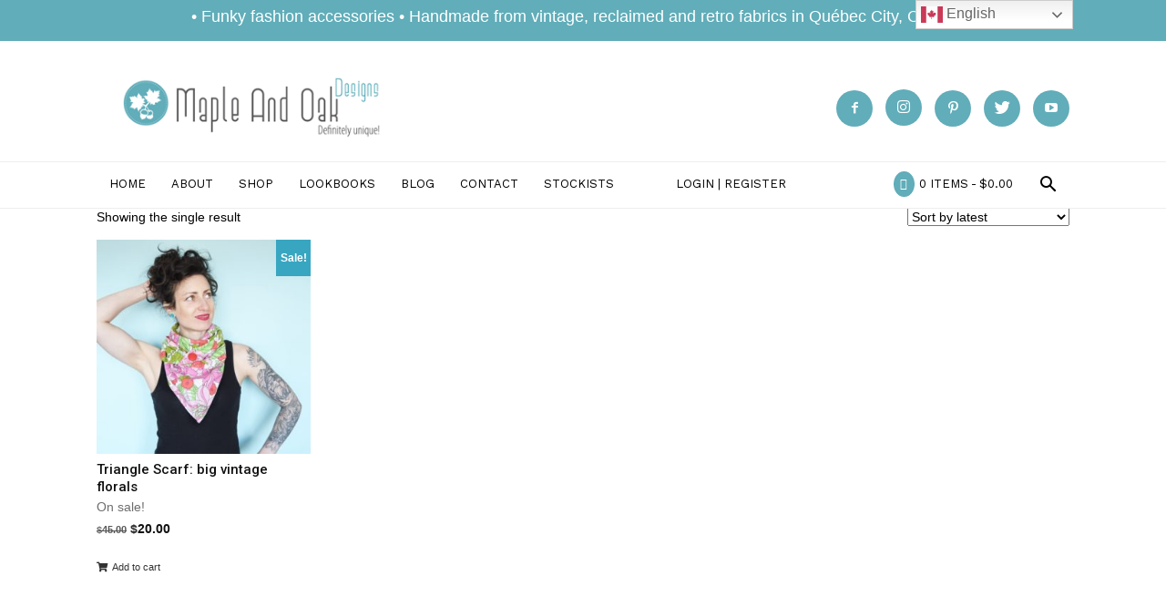

--- FILE ---
content_type: text/plain
request_url: https://www.google-analytics.com/j/collect?v=1&_v=j102&a=503304232&t=pageview&_s=1&dl=https%3A%2F%2Fwww.mapleandoakdesigns.com%2Fproduct-tag%2Ffashrev%2F&ul=en-us%40posix&dt=fashrev%20Archives%20-%20Maple%20and%20Oak%20Designs&sr=1280x720&vp=1280x720&_u=IEBAAEABAAAAACAAI~&jid=1637103742&gjid=1126592638&cid=1241051538.1769532298&tid=UA-52221533-1&_gid=1206854388.1769532298&_r=1&_slc=1&z=301996085
body_size: -453
content:
2,cG-VDDKSNV6F7